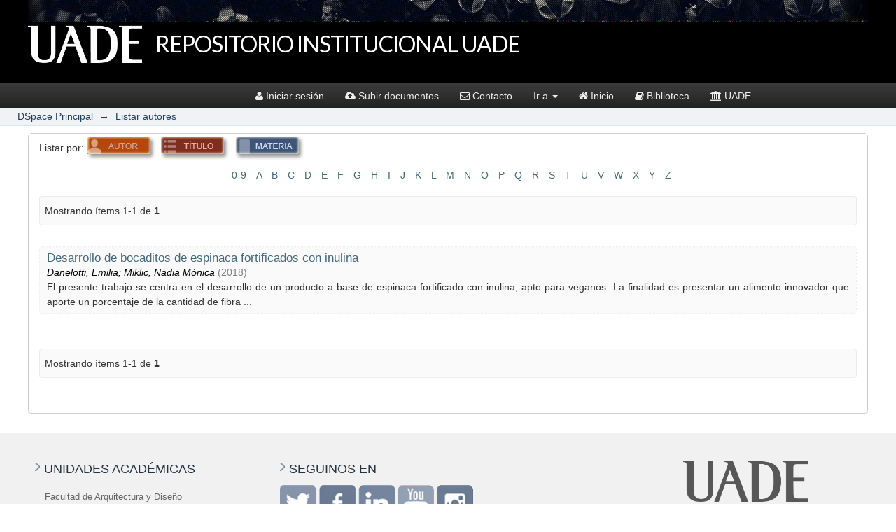

--- FILE ---
content_type: text/css;charset=ISO-8859-1
request_url: https://repositorio.uade.edu.ar/xmlui/themes/uade/css/estilos.uade.dspace.footer.responsive.css
body_size: 17972
content:
@charset "utf-8";
@media screen and (min-width: 1110px) and (max-width: 1280px) {
.bloque3{border-left: none;}
}

@media screen and (min-width: 1110px) and (max-width: 1250px) {
ul.listaEventos { width:96%; height:auto; margin:auto; margin-top:15px}
.bloque1 { margin-left:22px}
.bloque2 { margin-left:60px}
.bloque3 { margin-left:5px;}
.contFooter2 img.fiscal { margin-right:20px}
.contCheks p.labelEnviado { font-size:15px;}
input.mandado { width:160px; height:40px;}
.contMenuPrincipal .menu { margin-top:7px}
.contMenuPrincipal .menu h3 { font-size:13px; padding:1px; font-family:"Trebuchet MS", Arial, Helvetica, sans-serif}
ul.dropdown li a { font-size:14px; padding:11px}
ul.dropdown{ width:280px}
}

@media screen and (min-width: 1000px) and (max-width: 1109px) {
.menuTablet { display:none}
.menuMobile { display:none;}
.elMenuMobile { display:none}
.fondoHeader {width:100%; height:95px; background-color:#001932}
.logo {width:140px; margin:20px 23px; margin-bottom:0px}
.contMenuPrincipal {float:right; height:50px; margin-right:0px; margin-top:16px;}
.contMenuPrincipal .menu {float:none; clear:both; margin-bottom:14px}
.contMenuPrincipal .menu h3 { font-size:13px; padding-top:0px; padding-right:7px}
.contMenuPrincipal .menu h3 a{font-family: 'Lato', sans-serif;}
.contAccesoa {width:120px;}
.contbuscador {width:160px; margin-right:20px }
.contbuscador form input.campo { font-size:12px; width:110px;}
.contAccesoa ul.listaAccesoa {width:110px; margin-top:30px;}
.franjaCentral {height:360px;}
.contSlider { height:360px;}
.contMenuLateral {height:360px; }
.superContslider { height:360px;}
ul.bxslider li { height:360px;}
ul.menuLateral li p { font-size:12px;  padding:8px 7px; line-height:17px}
ul.menuLateral li img { padding:13px 0px; padding-bottom:0px}
ul.redes { width:90%;}
ul.redes li { margin-right:5px}
ul.bxslider li img.fotofondo { width:100%;}
ul.recuadrosHome { height:234px;}
ul.recuadrosHome  li { height:234px;}
ul.recuadrosHome  li h3 { font-size:24px; line-height:29px;}
ul.recuadrosHome  li p { font-size:14px; line-height:19px; width:87%}
ul.bxslider .textos { position:absolute; width:380px; left:70px; bottom:20px;  background-image:url("/Dinamico/Themes/Default/img/grone.png")}
ul.bxslider .textos h3 { font-size:19px; line-height:26px;}
ul.bxslider .textos p {font-size:12px; margin-top:4px; line-height:15px;}
ul.bxslider .textos .vermas p {  font-size:13px;}
.elancho {width:980px; margin:auto}
.contNews { margin-top:60px; margin-left:10px; width:55%}
.cadaNews img.fotoNews {width:180px; margin-right:20px;}
.cadaNews .textos { width:330px}
.cadaNews .textos div.nota { line-height:18px;}
.cadaNews {width:100%; margin-top:24px;}
.contForm {width:43%; height:auto; float:left; background-color:#242e3a; margin-top:36px;}
.contForm .in {width:93%; margin:auto; margin-top:12px}
.contForm .in form input.medio2 { font-size:13px; padding-left:5px;}
.contCheks {float:left; clear:both; margin-bottom:18px}
.contInputD {height:30px}
.contInputI {height:30px}
.contInputD2 {height:30px}
.contInputD2 .campoDer {height:30px}
.contInput100 {height:30px}
.contForm .in form input.medio {height:30px}
.contForm .in form input.medio2 {height:30px}
.contForm form select {height:30px}
input.mandale { font-size:15px; width:170px; height:32px;}
.contForm .clear25 { clear:both; height:15px}
.contAgenda h4 { padding-left:22px}
.contAgenda .subrayado {width:96%; height:2px; background-color:#787d86; margin:auto; margin-top:7px}
ul.listaEventos { width:96%; height:auto; margin:auto; margin-top:15px}
.bloque1 { margin-left:22px}
.bloque2 {width:200px; margin-left:60px}
ul.seguinosen li { margin-bottom:5px}
.bloque3 { margin-left:45px;}
.contFooter2 img.fiscal { margin-right:20px}
.contCheks p.labelEnviado {float:left; color:#FFF; font-size:15px; padding-left:8px; padding-top:0px; line-height:19px; font-weight:300; width:170px}
input.mandado { width:160px; height:40px; margin-top:3px}
.contInputD2 .campoIzq {height:33px}
.contForm form select {width:100%; height:33px;}
.contMenuPrincipal .menu { margin-top:7px; height:12px}
.contMenuPrincipal .menu h3 { font-size:13px; padding:4px;}
ul.dropdown li a { font-size:13px; padding:10px; line-height:16px}
ul.dropdown{width: 210px;}
}


@media screen and (min-width: 760px) and (max-width: 999px) {
.menuMobile { display:none;}
.elMenuMobile { display:none}
.contMenuPrincipal .menu h3 { display:none}
.contAccesoa { display:none}
.contMenuLateral  { display:none}
.contSlider {width:100%; height:auto;}
.franjaCentral {height:auto;}
.contSlider { height:auto;}
.superContslider { height:auto;}
.menuTablet { display:block}
.contbuscador {width:220px}
ul.bxslider li { height:auto;}
ul.bxslider .textos { position:absolute; width:360px; left:50px; bottom:10px;  background-image:url("/Dinamico/Themes/Default/img/grone.png")}
ul.bxslider .textos h3 { font-size:19px; line-height:26px;}
ul.bxslider .textos p {font-size:12px; margin-top:4px; line-height:15px;}
ul.bxslider .textos .vermas p {  font-size:13px;}
ul.recuadrosHome { height:195px;}
ul.recuadrosHome  li { height:195px;}
ul.recuadrosHome  li h3 { font-size:18px; line-height:24px; margin-left:12px}
ul.recuadrosHome  li p { font-size:12px; line-height:15px; padding-left:12px; padding-top:3px; width:86%}
ul.recuadrosHome  li .raya { margin:6px 9px;}
.elancho {width:700px; margin:auto}
.contInputD {width:100%; }
.contInputI {width:100%;}
.contInputD2 {width:100%;}
.contForm .in form input.medio {letter-spacing: 0px }
.contForm .clear25 { clear:both; height:15px}
input.mandale { font-size:15px; width:170px; height:32px; margin-top:20px}
.cadaNews img.fotoNews {width:100px; float:left; margin-right:20px; border:3px solid #FFF;}
.cadaNews .textos {float:left; width:210px}
.cadaNews .textos p.titulo {font-size:19    px; color:#222; padding-top:2px; line-height:25px}
.cadaNews .textos div.nota {font-size:14px; color:#777; line-height:19px; padding-top:10px}
ul.listaEventos li .contFecha {width:40px; height:29px;}
ul.listaEventos li .contFecha p.dia { font-size:12px; padding-top:3px}
ul.listaEventos li .contFecha p.mes { font-size:12px}
ul.listaEventos li p.texto { font-size:13px; line-height:18px}
.bloque1 { clear:both; margin-left:0px}
ul.listadoFacus li p { font-size:13px;  padding:6px 0px;}
.bloque2 { margin-left:0px; clear:both; margin-top:30px}
.bloque3 { position:absolute; right:0px; width:330px; height:330px}
.bloque3 img.logoFoot {margin-bottom:26px; width:130px}
.bloque3 p.infoSedes { line-height:19px}
.bloque3 .separador { margin:12px auto}
.contFooter2 .bloque1-2 {width:410px; float:left; margin-left:0px}
.contFooter2 img.logos { width:410px}
.contFooter2 .bloque2-2 {width:100px; float:left; margin-left:50px}
.contCheks p.labelEnviado {float:left; color:#FFF; font-size:15px; padding-left:8px; padding-top:11px; line-height:19px; font-weight:300;}
input.mandado { width:100%; height:40px; margin-top:12px}
.contForm .in form input.medio {letter-spacing: 0px }
.contForm .in form input.medio2 { letter-spacing: 0px}
}


@media screen and (min-width: 620px) and (max-width: 759px) {
/*HOME*/
.contMenuPrincipal .menu h3 { display:none}
.contAccesoa { display:none}
.contMenuLateral  { display:none}
.contSlider {width:100%; height:auto;}
.franjaCentral {height:auto}
.superContslider { height:auto;}
.menuTablet { display:block; width:150px}
.menuMobile { display:none;}
.elMenuMobile { display:none}
.contbuscador {width:180px}
.menuTablet .elMenu {width:570px; height:340px;}
.menuTablet .elMenu .cu { height:auto; float:left }
.menuTablet .elMenu #bloqueMenu0 { width:120px }
.menuTablet .elMenu #bloqueMenu1 { width:170px; margin-left:13px }
.menuTablet .elMenu #bloqueMenu2 { width:250px; margin-left:13px }
.menuTablet .elMenu .cu p.titu {padding-left:20px; font-size:18px; font-weight:500; font-style:normal; padding-top:18px}
ul.bxslider li { height:auto;}
ul.bxslider .textos { display:none}
ul.recuadrosHome { height:180px;}
ul.recuadrosHome  li { width:100%; height:90px;}
.anchoRectangulosChicos { width:580px; margin:auto}
ul.recuadrosHome li h3 { font-size:24px; line-height:27px; margin-left:12px; width:170px; float:left;}
ul.recuadrosHome li p { font-size:17px; line-height:18px; padding-left:12px; padding-top:17px; float:left; width:360px}
ul.recuadrosHome li .raya { display:none}
ul.recuadrosHome li .raya2 { display:block}
.elancho {width:580px; margin:auto}
.contNews {width:100%; float:left; margin-top:30px}
.contNews .subrayado {width:100%;}
.cadaNews img.fotoNews {width:200px;}
.cadaNews .textos { width:360px}
.contForm {width:100%; height:auto; float:right; background-color:#242e3a; margin-top:36px}
.contForm .in {width:93%; margin:auto; margin-top:12px}
.contForm .clear25 { clear:both; height:15px}
ul.listaEventos li { width:100%; float:none; clear:both; margin:0px; margin-bottom:20px}
ul.listaEventos li .contFoto { width:40%; }
ul.listaEventos li p.texto {padding:2px 5px; line-height:20px; position:absolute; width:320px; left:242px; top:0px}
.bloque1 { width:44%; margin:0px; clear:both}
.bloque2 { width:35%; margin:0px; margin-top:40px; clear:both}
ul.seguinosen li { margin-bottom:5px}
.bloque3 { position:absolute; right:0px; width:300px; height:430px}
.bloque3 img.logoFoot {margin-bottom:26px; width:130px}
.bloque3 p.infoSedes { line-height:19px}
.bloque3 .separador { margin:12px auto}
.contFooter2 .bloque1-2 {width:440px; float:left; margin-left:0px; margin-bottom:30px}
.contFooter2 img.logos { width:440px}
.contFooter2 .bloque2-2 {width:100px; float:left; margin-left:0px}
.contCheks p.labelEnviado {float:left; color:#FFF; font-size:17px; padding-left:8px; padding-top:9px; line-height:19px; font-weight:300;}
.contForm .in form input.medio {letter-spacing: 0px }
.contForm .in form input.medio2 { letter-spacing: 0px}
}

@media screen and (min-width: 490px) and (max-width: 619px) {
.contMenuPrincipal .menu h3 { display:none}
.contAccesoa { display:none}
.contbuscador {display:none}
.contMenuLateral  { display:none}
.menuTablet { display:none;}
.menuMobile { display:block;}
.contbuscador {width:180px}
.contSlider {width:100%; height:auto;}
.franjaCentral {height:auto;}
.superContslider { height:auto;}
ul.bxslider li { height:auto;}
ul.bxslider .textos { display:none}
ul.recuadrosHome { height:180px;}
ul.recuadrosHome  li { width:100%; height:90px;}
.anchoRectangulosChicos { width:470px; margin:auto}
ul.recuadrosHome  li h3 { font-size:24px; line-height:27px; margin-left:12px; width:170px; float:left;}
ul.recuadrosHome  li p { font-size:14px; line-height:16px; padding-left:12px; padding-top:13px; float:left; width:240px}
ul.recuadrosHome  li .raya { display:none}
ul.recuadrosHome  li .raya2 { display:block}
.elancho {width:440px; margin:auto}
.contNews {width:100%; float:left; margin-top:30px}
.contNews .subrayado {width:100%;}
.cadaNews img.fotoNews {width:180px;}
.cadaNews .textos { width:230px}
.contForm {width:100%; height:auto; float:right; background-color:#242e3a; margin-top:36px}
.contForm .in {width:93%; margin:auto; margin-top:12px}
.contForm .clear25 { clear:both; height:15px}
.contForm .in form input.medio2 { font-size:13px; padding-left:5px;}
input.mandale {  margin-top:20px}
ul.listaEventos li { width:100%; float:none; clear:both; margin:0px; margin-bottom:20px}
ul.listaEventos li .contFoto { width:40%; }
ul.listaEventos li p.texto {padding:2px 5px; line-height:20px; position:absolute; width:240px; left:184px; top:0px}
.bloque1 { width:96%; margin:0px}
.bloque2 { width:100%; margin:0px; margin-top:40px}
.bloque3 { width:100%; margin:0px; margin-top:40px; border:none}
.contFooter2 .bloque1-2 {width:440px; float:left; margin-left:0px; margin-bottom:30px}
.contFooter2 img.logos { width:440px}
.contFooter2 .bloque2-2 {width:100px; float:left; margin-left:0px}
.contCheks p.labelEnviado {float:left; color:#FFF; font-size:17px; padding-left:8px; padding-top:0px; line-height:19px; font-weight:300;}
input.mandado { width:100%; height:40px; margin-top:12px}
}

@media screen and (min-width: 320px) and (max-width: 489px) {
.fondoHeader {width:100%; height:60px; background-color:#001932}
.logo {width:90px; margin:15px 15px; margin-bottom:0px}
.contMenuPrincipal .menu h3 { display:none}
.contAccesoa { display:none}
.contbuscador {display:none}
.menuTablet { display:none;}
.menuMobile { display:block; width:120px}
.contMenuPrincipal { margin-top:16px}
.elMenuMobile {height: 580px;}
.elMenuMobile #bloqueMenu0 { width:40%; margin-left:4%}
.elMenuMobile #bloqueMenu1 { width:48%; margin-left:5%}
.elMenuMobile #bloqueMenu2 { width:93%; margin-left:4%}
.elMenuMobile .cu p.titu { font-size:18px;}
.elMenuMobile ul.listaMobileMenus li p.item { font-size:14px;}
.contMenuLateral  { display:none}
.contSlider {width:100%; height:auto;}
.franjaCentral {height:auto;}
.superContslider { height:auto;}
ul.bxslider li { height:auto;}
ul.bxslider .textos { display:none}
#recuadrosMobile { display:block}
#recuadrosDesktop { display:none}
.anchoRectangulosChicos { width:320px; margin:auto}
ul.recuadrosHome { height:100%;}
ul.recuadrosHome li { width:100%; height:auto; text-align:center}
ul.recuadrosHome li h3 { font-size:21px; line-height:26px; padding:10px 0px; margin:0px; width:100%; float:left;}
.contbuscador2 {width:92%;}
.contbuscador2 form input.campo { width:70%;}
.elancho {width:280px; margin:auto}
.contNews {width:100%; float:left; margin-top:30px}
.contNews .subrayado {width:100%;}
.cadaNews img.fotoNews {width:100%; margin-bottom:20px}
.cadaNews .textos { width:230px}
.contForm {width:100%; height:auto; float:right; background-color:#242e3a; margin-top:36px}
.contForm .in {width:93%; margin:auto; margin-top:12px}
.contForm .clear25 { clear:both; height:15px}
input.mandale {  margin-top:20px}
.contInputD {width:100%; }
.contInputI {width:100%;}
.contInputD2 {width:100%;}
input.mandale { font-size:15px; width:170px; height:32px; margin-top:20px}
ul.listaEventos li { width:100%; float:none; clear:both; margin:0px; margin-bottom:20px}
ul.listaEventos li .contFoto { width:100%; }
.bloque1 { width:93%; margin:0px}
.bloque2 { width:70%; margin:0px; margin-top:40px}
ul.seguinosen li { margin-bottom:5px}
.bloque3 { width:100%; margin:0px; margin-top:40px; border:none}
.contFooter2 .bloque1-2 {width:280px; float:left; margin-left:0px; margin-bottom:30px}
.contFooter2 img.logos { width:280px}
.contFooter2 .bloque2-2 {width:100px; float:left; margin-left:0px}
input.mandado { width:100%; height:40px; margin-top:12px}
.contForm .in form input.medio {letter-spacing: 0px }
.contForm .in form input.medio2 { letter-spacing: 0px}
}

@media screen and (min-width: 0px) and (max-width: 319px) {
.fondoHeader {width:100%; height:60px; background-color:#001932}
.logo {width:90px; margin:15px 15px; margin-bottom:0px}
.contMenuPrincipal .menu h3 { display:none}
.contAccesoa { display:none}
.contbuscador {display:none}
.contMenuLateral  { display:none}
.menuTablet { display:none;}
.menuMobile { display:block; width:120px}
.contMenuPrincipal { margin-top:16px}
.elMenuMobile {height: 570px;}
.elMenuMobile #bloqueMenu0 { width:40%; margin-left:4% }
.elMenuMobile #bloqueMenu1 { width:48%; margin-left:5% }
.elMenuMobile #bloqueMenu2 { width:93%; margin-left:4%}
.elMenuMobile .cu p.titu { font-size:18px;}
.elMenuMobile ul.listaMobileMenus li p.item { font-size:13px;}
.contbuscador2 {width:92%;}
.contbuscador2 form input.campo { width:70%;}
.contSlider {width:100%; height:auto;}
.franjaCentral {height:auto;}
.superContslider { height:auto;}
ul.bxslider li { height:auto;}
ul.bxslider .textos { display:none}
#recuadrosMobile { display:block}
#recuadrosDesktop { display:none}
.anchoRectangulosChicos { width:320px; margin:auto}
ul.recuadrosHome { height:100%;}
ul.recuadrosHome  li { width:100%; height:auto; text-align:center}
ul.recuadrosHome  li h3 { font-size:21px; line-height:26px; padding:10px 0px; margin:0px; width:100%; float:left;}
.elancho {width:240px; margin:auto}
.contNews h4 { font-size:21px;}
.contForm .in .subrayado .rayaIn {background-color:#FFF; height:2px; width:223px;}
.contNews {width:100%; float:left; margin-top:30px}
.contNews .subrayado {width:100%;}
.cadaNews img.fotoNews {width:96%; margin-bottom:20px}
.cadaNews .textos { width:230px}
.contForm .in h4 { font-size:21px;}
.contForm .in .subrayado {width:90%;}
.contForm {width:100%; height:auto; float:right;}
.contForm .in {width:93%; margin:auto; margin-top:12px}
.contForm .clear25 { clear:both; height:15px}
input.mandale {  margin-top:20px}
.contInputD {width:100%; }
.contInputI {width:100%;}
.contInputD2 {width:100%;}
input.mandale { font-size:15px; width:170px; height:32px; margin-top:20px}
.contForm .in form input.medio2 { font-size:13px; padding-left:5px;}
.contCheks p.labelCheck { font-size:12px;}
.contAgenda h4 { font-size:21px;0}
.contAgenda .subrayado {width:99%;}
.contAgenda .subrayado .rayaIn {background-color:#FFF; height:2px; width:100%;}
ul.listaEventos li { width:98%; float:none; clear:both; margin:0px; margin-bottom:20px}
ul.listaEventos li .contFoto { width:100%; }
.bloque1 { width:100%; margin:0px}
.bloque1 p.titulo { font-size:15px; padding-top:2px}
ul.listadoFacus {  margin-left:0px}
ul.listadoFacus li p { font-size:13px; padding:6px 0px; line-height:16px}
.bloque2 { width:70%; margin:0px; margin-top:40px}
.bloque2 p.titulo {font-size:15px; padding-top:2px}
ul.seguinosen li { margin-bottom:5px}
.bloque3 { width:100%; margin:0px; margin-top:40px; border:none}
.contFooter2 .bloque1-2 {width:240px; float:left; margin-left:0px; margin-bottom:30px}
.contFooter2 img.logos { width:240px}
.contFooter2 .bloque2-2 {width:100px; float:left; margin-left:0px}
input.mandado { width:100%; height:40px; margin-top:12px}
.contForm .in form input.medio {letter-spacing: 0px }
.contForm .in form input.medio2 { letter-spacing: 0px}
}

--- FILE ---
content_type: application/javascript;charset=ISO-8859-1
request_url: https://repositorio.uade.edu.ar/xmlui/themes/uade/lib/js/choice-support.js
body_size: 24078
content:
/*
 * The contents of this file are subject to the license and copyright
 * detailed in the LICENSE and NOTICE files at the root of the source
 * tree and available online at
 *
 * http://www.dspace.org/license/
 */
// Client-side scripting to support DSpace Choice Control

// IMPORTANT NOTE:
//  This version of choice-support.js has been rewritten to use jQuery
// instead of prototype & scriptaculous. The goal was not to change the
// way it works in any way, just to get the prototype dependency out.
// @Author Art Lowel (art.lowel at atmire.com)

// Entry points:
//  1. DSpaceAutocomplete -- add autocomplete (suggest) to an input field
//
//  2.  DSpaceChoiceLookup -- create popup window with authority choices
//
//  @Author: Larry Stone  <lcs@hulmail.harvard.edu>
//  $Revision $

// -------------------- support for Autocomplete (Suggest)

// Autocomplete utility:
// Arguments:
//   formID -- ID attribute of form tag
//   args properties:
//     metadataField -- metadata field e.g. dc_contributor_author
//     inputName -- input field name for text input, or base of "Name" pair
//     authorityName -- input field name in which to set authority
//     containerID -- ID attribute of DIV to hold the menu objects
//     indicatorID -- ID attribute of element to use as a "loading" indicator
//     confidenceIndicatorID -- ID of element on which to set confidence
//     confidenceName - NAME of confidence input (not ID)
//     contextPath -- URL path prefix (i.e. webapp contextPath) for DSpace.
//     collection -- db ID of dspace collection to serve as context
//     isClosed -- true if authority value is required, false = non-auth allowed
// XXX Can't really enforce "isClosed=true" with autocomplete, user can type anything
//
// NOTE: Successful autocomplete always sets confidence to 'accepted' since
//  authority value (if any) *was* chosen interactively by a human.
function DSpaceSetupAutocomplete(formID, args) {

    $(function() {
    if (args.authorityName == null)
        args.authorityName = dspace_makeFieldInput(args.inputName, '_authority');
        var form = $('#' + formID)[0];
    var inputID = form.elements[args.inputName].id;

    var authorityID = null;
    if (form.elements[args.authorityName] != null)
        authorityID = form.elements[args.authorityName].id;

    // AJAX menu source, can add &query=TEXT
    var choiceURL = args.contextPath + "/choices/" + args.metadataField;
    var collID = args.collection == null ? -1 : args.collection;
        choiceURL += '?collection=' + collID;

        var ac = $('#' + inputID);
        ac.autocomplete({
            source: function(request, response) {
                var reqUrl = choiceURL;
                if(request && request.term) {
                    reqUrl += "&query=" + request.term;
                        }
                $.get(reqUrl, function(xmldata) {
                    var options = [];
                    var authorities = [];
                    $(xmldata).find('Choice').each(function() {
                        // get value
                        var value = $(this).attr('value') ? $(this).attr('value') : null;
                        // get label, if empty set it to value
                        var label = $(this).text() ? $(this).text() : value;
                        // if value was empty but label was provided, set value to label
                        if(!value) {
                            value = label;
                        }
                        // if at this point either value or label == null, this means none of both were set and we shouldn't add it to the list of options
                        if (label != null) {
                            options.push({
                                label: label,
                                value: value
                            });
                            authorities['label: ' + label + ', value: ' + value] = $(this).attr('authority') ? $(this).attr('authority') : value;
                        }
                    });
                    ac.data('authorities',authorities);
                    response(options);
                });
                },
            select: function(event, ui) {
                    // NOTE: lookup element late because it might not be in DOM
                    // at the time we evaluate the function..
//                var authInput = document.getElementById(authorityID);
//                var authValue = li == null ? "" : li.getAttribute("authority");
                var authInput = $('#' + authorityID);
                if(authInput.length > 0) {
                    authInput = authInput[0];
                }
                else {
                     authInput = null;
                }
                var authorities = ac.data('authorities');
                var authValue = authorities['label: ' + ui.item.label + ', value: ' + ui.item.value];
                    if (authInput != null) {
                        authInput.value = authValue;
                        // update confidence input's value too if available.
                        if (args.confidenceName != null) {
                            var confInput = authInput.form.elements[args.confidenceName];
                            if (confInput != null)
                                confInput.value = 'accepted';
                        }
                    }
                    // make indicator blank if no authority value
                    DSpaceUpdateConfidence(document, args.confidenceIndicatorID,
                            authValue == null || authValue == '' ? 'blank' : 'accepted');
                }
		});
	});
}

// -------------------- support for Lookup Popup

// Create popup window with authority choices for value of an input field.
// This is intended to be called by onClick of a "Lookup" or "Add"  button.
function DSpaceChoiceLookup(url, field, formID, valueInput, authInput,
                            confIndicatorID, collectionID, isName, isRepeating) {
    // fill in parameters for URL of popup window
    url += '?field=' + field + '&formID=' + formID + '&valueInput=' + valueInput +
            '&authorityInput=' + authInput + '&collection=' + collectionID +
            '&isName=' + isName + '&isRepeating=' + isRepeating + '&confIndicatorID=' + confIndicatorID +
            '&limit=50'; //limit to 50 results at once (make configurable?)

    // primary input field - for positioning popup.
    var inputFieldName = isName ? dspace_makeFieldInput(valueInput, '_last') : valueInput;
    var inputField = $('input[name = ' + inputFieldName + ']');
    // sometimes a textarea is used, in which case the previous jQuery search delivered no results...
    if(inputField.length == 0) {
        // so search for a textarea
        inputField = $('textarea[name = ' + inputFieldName + ']');
    }
    var cOffset = 0;
    if (inputField != null)
        cOffset = inputField.offset();
    var width = 600;  // XXX guesses! these should be params, or configured..
    var height = 470;
    var left;
    var top;
    if (window.screenX == null) {
        left = window.screenLeft + cOffset.left - (width / 2);
        top = window.screenTop + cOffset.top - (height / 2);
    } else {
        left = window.screenX + cOffset.left - (width / 2);
        top = window.screenY + cOffset.top - (height / 2);
    }
    if (left < 0) left = 0;
    if (top < 0) top = 0;
    var pw = window.open(url, 'ignoreme',
            'width=' + width + ',height=' + height + ',left=' + left + ',top=' + top +
                    ',toolbar=no,menubar=no,location=no,status=no,resizable');
    if (window.focus) pw.focus();
    return false;
}

// Run this as the Lookup page is loaded to initialize DOM objects, load choices
function DSpaceChoicesSetup(form) {
    // find the "LEGEND" in fieldset, which acts as page title,
    var legend = $('#aspect_general_ChoiceLookupTransformer_list_choicesList :header:first');
    //save the template as a jQuery data field
    legend.data('template', legend.html());
    legend.html("Loading...");
    DSpaceChoicesLoad(form);
}


// Populate the "select" (in popup window) with options from ajax request
// stash some parameters as properties of the "select" so we can add to
// the last start index to query for next set of results.
function DSpaceChoicesLoad(form) {
    var field = $('*[name = paramField]').val();
    var value = $('*[name = paramValue]').val();
    if (!value)
        value = '';
    var start = $('*[name = paramStart]').val();
    var limit = $('*[name = paramLimit]').val();
    var formID = $('*[name = paramFormID]').val();
    var collID = $('*[name = paramCollection]').val();
    var isName = $('*[name = paramIsName]').val() == 'true';
    var isRepeating = $('*[name = paramIsRepeating]').val() == 'true';
    var isClosed = $('*[name = paramIsClosed]').val() == 'true';
    var contextPath = $('*[name = contextPath]').val();
    var fail = $('*[name = paramFail]').val();
    var valueInput = $('*[name = paramValueInput]').val();
    var nonAuthority = "";
    var pNAInput = $('*[name = paramNonAuthority]');
    if (pNAInput.length > 0)
        nonAuthority = pNAInput.val();

    // get value from form inputs in opener if not explicitly supplied
    if (value.length == 0) {
        // This bit of javascript is accessing the form that opened the popup window,
        // so that we can grab the value the user entered before pressing the "Lookup & Add" button
        var of = $(window.opener.document).find('#' + formID);
        if (isName)
            value = makePersonName(of.find('*[name = ' + dspace_makeFieldInput(valueInput, '_last') + ']').val(),
                    of.find('*[name = ' + dspace_makeFieldInput(valueInput, '_first') + ']').val());
        else
            value = of.find('*[name = ' + valueInput + ']').val();

        // if this is a repeating input, clear the source value so that e.g.
        // clicking "Next" on a submit-describe page will not *add* the proposed
        // lookup text as a metadata value:
        if (isRepeating) {
            if (isName) {
                of.find('*[name = ' + dspace_makeFieldInput(valueInput, '_last') + ']').val('');
                of.find('*[name = ' + dspace_makeFieldInput(valueInput, '_first') + ']').val('');
            }
            else
                of.find('*[name = ' + valueInput + ']').val(null);
        }

        // Save passed-in value to hidden 'paramValue' field in the popup window
        // (This will allow the user to get "more results" for the same query,
        // if results are on more than one page.)
        $('*[name = paramValue]').val(value);
    }

    // start spinner
    var indicator = $('#lookup_indicator_id');
    indicator.show('fast');

    $(window).ajaxError(function(e, xhr, settings, exception) {
        window.alert(fail + " Exception=" + e);
        if (indicator != null) indicator.style.display = "none";
    });

    // AJAX to send off the query to the "/choices" URL, and
    // then parse the response based on whether it was successful or error occurred
    // NOTE: you can send this same query manually to see result sample.
    // Just enter the URL & pass all data values on query string.
    $.ajax({
        url: contextPath + "/choices/" + field,
        type: "GET",
        data: {query: value, collection: collID,
                     start: start, limit: limit},
        error: function() {
            window.alert(fail + " HTTP error resonse");
            if (indicator != null) indicator.style.display = "none";
        },
        success: function(data) {
            var Choices = $(data).find('Choices');
            var err = Choices.attr('error');
            if (err != null && err == 'true')
                window.alert(fail + " Server indicates error in response.");
            var opts = Choices.find('Choice');

            // update range message and update 'more' button
            var oldStart = 1 * Choices.attr('start');
            var nextStart = oldStart + opts.length;
            var lastTotal = Choices.attr('total');
            var resultMore = Choices.attr('more');
            //if no more results to display, then disable the "more" button
            if(resultMore==null || resultMore == 'false')
                $('*[name = more]').attr('disabled', 'true');
            else //otherwise, enable the "more" button
                $('*[name = more]').removeAttr('disabled');
            // save next starting index to hidden field
            $('*[name = paramStart]').val(nextStart);

            // clear select first
            var select = $('select[name = chooser]:first');
            select.find('option:not(:last)').remove();
            var lastOption = select.find('option:last');

            var selectedByValue = -1; // select by value match
            var selectedByChoices = -1;  // Choice says its selected
            $.each(opts, function(index) {
//                debugger;
                var current = $(this);
                if (current.attr('value') == value)
                    selectedByValue = index;
                if(current.attr('selected') != undefined)
                    selectedByChoices = index;

                var newOption = $('<option value="' + current.attr('value') + '">' + current.text() + '</option>');
                newOption.data('authority', current.attr('authority'));

                if (lastOption.length > 0)
                    lastOption.insertBefore(newOption);
                else
                    select.append(newOption);
            });


            // add non-authority option if needed.
            if (!isClosed) {
                select.append(new Option(dspace_formatMessage(nonAuthority, value), value), null);
            }
            var defaultSelected = -1;
            if (selectedByChoices >= 0)
                defaultSelected = selectedByChoices;
            else if (selectedByValue >= 0)
                defaultSelected = selectedByValue;
            else if (select[0].options.length == 1)
                defaultSelected = 0;

            // load default-selected value
            if (defaultSelected >= 0) {
                select[0].options[defaultSelected].defaultSelected = true;
                var so = select[0].options[defaultSelected];
                if (isName) {
                    $('*[name = text1]').val(lastNameOf(so.value));
                    $('*[name = text2]').val(firstNameOf(so.value));
                }
                else
                    $('*[name = text1]').val(so.value);
            }

            // turn off spinner
            indicator.hide('fast');

            //If no results, make sure to display "0 to 0 of 0"
            var startNum = (nextStart==0 ? 0 : oldStart+1);
            //Fill out the counter values in the "Results x to y of z" line
            var legend = $('#aspect_general_ChoiceLookupTransformer_list_choicesList :header:first');
            legend.html(dspace_formatMessage(legend.data('template'),
                            startNum, nextStart, lastTotal, value));
        }
    });
}

// handler for change event on choice selector - load new values
function DSpaceChoicesSelectOnChange() {
    // "this" is the window,

    var form = $('#aspect_general_ChoiceLookupTransformer_div_lookup');
    var select = form.find('*[name = chooser]');

    var isName = form.find('*[name = paramIsName]').val() == 'true';

    var selectedValue = select.val();

    if (isName) {
        form.find('*[name = text1]').val(lastNameOf(selectedValue));
        form.find('*[name = text2]').val(firstNameOf(selectedValue));
    }
    else
        form.find('*[name = text1]').val(selectedValue);
}

// handler for lookup popup's accept (or add) button
//  stuff values back to calling page, force an add if necessary, and close.
function DSpaceChoicesAcceptOnClick() {
    var select = $('*[name = chooser]');
    var isName = $('*[name = paramIsName]').val() == 'true';
    var isRepeating = $('*[name = paramIsRepeating]').val() == 'true';
    var valueInput = $('*[name = paramValueInput]').val();
    var authorityInput = $('*[name = paramAuthorityInput]').val();
    var formID = $('*[name = paramFormID]').val();
    var confIndicatorID = $('*[name = paramConfIndicatorID]').length = 0 ? null : $('*[name = paramConfIndicatorID]').val();

    // default the authority input if not supplied.
    if (authorityInput.length == 0)
        authorityInput = dspace_makeFieldInput(valueInput, '_authority');

    // always stuff text fields back into caller's value input(s)
    if (valueInput.length > 0) {
        var of = $(window.opener.document).find('#' + formID);
        if (isName) {
            of.find('*[name = ' + dspace_makeFieldInput(valueInput, '_last') + ']').val($('*[name = text1]').val());
            of.find('*[name = ' + dspace_makeFieldInput(valueInput, '_first') + ']').val($('*[name = text2]').val());
        }
        else
            of.find('*[name = ' + valueInput + ']').val($('*[name = text1]').val());

        if (authorityInput.length > 0 && of.find('*[name = ' + authorityInput + ']').length > 0) {
            // conf input is auth input, substitute '_confidence' for '_authority'
            // if conf fieldname is  FIELD_confidence_NUMBER, then '_authority_' => '_confidence_'
            var confInput = "";

            var ci = authorityInput.lastIndexOf("_authority_");
            if (ci < 0)
                confInput = authorityInput.substring(0, authorityInput.length - 10) + '_confidence';
            else
                confInput = authorityInput.substring(0, ci) + "_confidence_" + authorityInput.substring(ci + 11);
            // DEBUG:
            // window.alert('Setting fields auth="'+authorityInput+'", conf="'+confInput+'"');

            var authValue = null;
            var selectedOption = select.find(':selected');
            if (selectedOption.length >= 0 && selectedOption.data('authority') != null) {
                of.find('*[name = ' + authorityInput + ']').val(selectedOption.data('authority'));
            }
            of.find('*[name = ' + confInput + ']').val('accepted');
            // make indicator blank if no authority value
            DSpaceUpdateConfidence(window.opener.document, confIndicatorID,
                    authValue == null || authValue == '' ? 'blank' : 'accepted');
        }

        // force the submit button -- if there is an "add"
        if (isRepeating) {
            var add = of.find('*[name = submit_' + valueInput + '_add]');
            if (add.length > 0)
                add.click();
            else
                alert('Sanity check: Cannot find button named "submit_' + valueInput + '_add"');
        }
    }
    window.close();
    return false;
}

// handler for lookup popup's more button
function DSpaceChoicesMoreOnClick() {
    //reload the window -- this should return the next results set
    location.reload();
}

// handler for lookup popup's cancel button
function DSpaceChoicesCancelOnClick() {
    window.close();
    return false;
}

// -------------------- Utilities

// DSpace person-name conventions, see DCPersonName
function makePersonName(lastName, firstName) {
    return (firstName == null || firstName.length == 0) ? lastName :
            lastName + ", " + firstName;
}

// DSpace person-name conventions, see DCPersonName
function firstNameOf(personName) {
    var comma = personName.indexOf(",");
    return (comma < 0) ? "" : stringTrim(personName.substring(comma + 1));
}

// DSpace person-name conventions, see DCPersonName
function lastNameOf(personName) {
    var comma = personName.indexOf(",");
    return stringTrim((comma < 0) ? personName : personName.substring(0, comma));
}

// replicate java String.trim()
function stringTrim(str) {
    var start = 0;
    var end = str.length;
    for (; str.charAt(start) == ' ' && start < end; ++start) ;
    for (; end > start && str.charAt(end - 1) == ' '; --end) ;
    return str.slice(start, end);
}

// format utility - replace @1@, @2@ etc with args 1, 2, 3..
// NOTE params MUST be monotonically increasing
// NOTE we can't use "{1}" like the i18n catalog because it elides them!!
// ...UNLESS maybe it were to be fixed not to when no params...
function dspace_formatMessage() {
    var template = dspace_formatMessage.arguments[0];
    var i;
    for (i = 1; i < arguments.length; ++i) {
        var pattern = '@' + i + '@';
        if (template.search(pattern) >= 0)
            {
                var value = dspace_formatMessage.arguments[i];
                if (value == undefined)
                    value = '';
                template = template.replace(pattern, value);
            }
    }
    return template;
}

// utility to make sub-field name of input field, e.g. _last, _first, _auth..
// if name ends with _1, _2 etc, put sub-name BEFORE the number
function dspace_makeFieldInput(name, sub) {
    var i = name.search("_[0-9]+$");
    if (i < 0)
        return name + sub;
    else
        return name.substr(0, i) + sub + name.substr(i);
}

// update the class value of confidence-indicating element
function DSpaceUpdateConfidence(doc, confIndicatorID, newValue) {
    // sanity checks - need valid ID and a real DOM object
    if (confIndicatorID == null || confIndicatorID == "")
        return;
    var confElt = doc.getElementById(confIndicatorID);
    if (confElt == null)
        return;

    // add or update CSS class with new confidence value, e.g. "cf-accepted".
    if (confElt.className == null)
        confElt.className = "cf-" + newValue;
    else {
        var classes = confElt.className.split(" ");
        var newClasses = "";
        var found = false;
        for (var i = 0; i < classes.length; ++i) {
            if (classes[i].match('^cf-[a-zA-Z0-9]+$')) {
                newClasses += "cf-" + newValue + " ";
                found = true;
            }
            else
                newClasses += classes[i] + " ";
        }
        if (!found)
            newClasses += "cf-" + newValue + " ";
        confElt.className = newClasses;
    }
}

// respond to "onchanged" event on authority input field
// set confidence to 'accepted' if authority was changed by user.
function DSpaceAuthorityOnChange(self, confValueID, confIndicatorID) {
    var confidence = 'accepted';
    if (confValueID != null && confValueID != '') {
        var confValueField = document.getElementById(confValueID);
        if (confValueField != null)
            confValueField.value = confidence;
    }
    DSpaceUpdateConfidence(document, confIndicatorID, confidence);
    return false;
}

// respond to click on the authority-value lock button in Edit Item Metadata:
// "button" is bound to the image input for the lock button, "this"
function DSpaceToggleAuthorityLock(button, authInputID) {
    // sanity checks - need valid ID and a real DOM object
    if (authInputID == null || authInputID == '')
        return false;
    var authInput = document.getElementById(authInputID);
    if (authInput == null)
        return false;

    // look for is-locked or is-unlocked in class list:
    var classes = button.className.split(' ');
    var newClass = '';
    var newLocked = false;
    var found = false;
    for (var i = 0; i < classes.length; ++i) {
        if (classes[i] == 'is-locked') {
            newLocked = false;
            found = true;
        }
        else if (classes[i] == 'is-unlocked') {
            newLocked = true;
            found = true;
        }
        else
            newClass += classes[i] + ' ';
    }
    if (!found)
        return false;
    // toggle the image, and set readability
    button.className = newClass + (newLocked ? 'is-locked' : 'is-unlocked') + ' ';
    authInput.readOnly = newLocked;
    return false;
}
